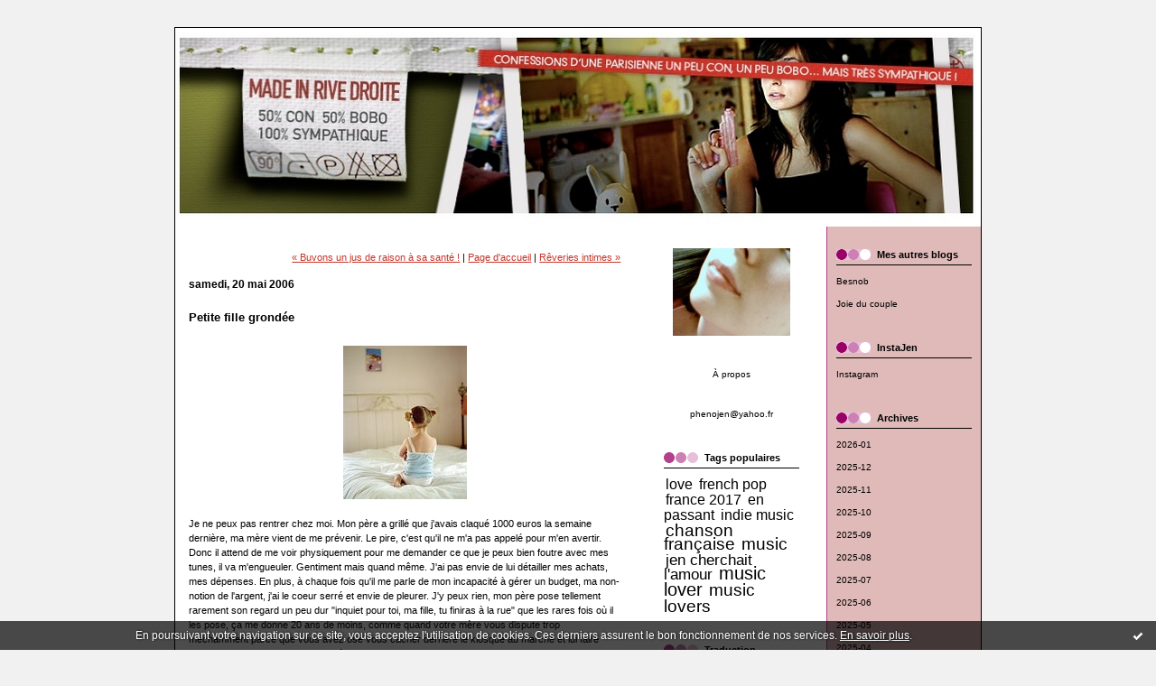

--- FILE ---
content_type: text/html; charset=UTF-8
request_url: http://www.boboparisienne.com/archive/2006/05/20/petite-fille-grondee.html
body_size: 11362
content:
<!DOCTYPE html PUBLIC "-//W3C//DTD XHTML 1.0 Transitional//EN" "http://www.w3.org/TR/xhtml1/DTD/xhtml1-transitional.dtd">
<html xmlns="http://www.w3.org/1999/xhtml" xml:lang="fr" lang="fr">
<head>
<link rel="icon" href="https://static.hautetfort.com/backend/graphics/favicon.ico" type="image/x-icon" />
<link rel="shortcut icon" href="https://static.hautetfort.com/backend/graphics/favicon.ico" type="image/x-icon" />
<title>Petite fille grondée : Made in Rive droite</title>
<meta name="description" content="Je ne peux pas rentrer chez moi. Mon père a grillé que j'avais claqué 1000 euros la semaine dernière, ma mère vient de me prévenir. Le pire, c'est..." /><link rel="canonical" href="http://www.boboparisienne.com/archive/2006/05/20/petite-fille-grondee.html" />
<meta name="keywords" content="" />
<meta name="abstract" content="Confessions d'une parisienne un peu con, un peu bobo... mais très sympathique !" />
<meta http-equiv="Content-Type" content="text/html; charset=utf-8" />
<meta name="publisher" content="http://www.blogspirit.com/" />
<meta name="generator" content="http://www.blogspirit.com/" />
<meta name="robots" content="index,follow" />
<link rel="stylesheet" href="http://www.boboparisienne.com/style.css?1769458094" type="text/css" />
<link rel="alternate" type="application/atom+xml" title="Atom" href="http://www.boboparisienne.com/atom.xml" />
<link rel="alternate" type="application/rss+xml" title="RSS" href="http://www.boboparisienne.com/index.rss" />
<link rel="start" href="http://www.boboparisienne.com/" title="Home" />
<link rel="prev" href="http://www.boboparisienne.com/archive/2006/05/20/buvons-un-jus-de-raison-a-sa-sante.html" title="Buvons un jus de raison à sa santé !" />
<link rel="next" href="http://www.boboparisienne.com/archive/2006/05/21/reveries-intimes.html" title="Rêveries intimes" />
<script type="text/javascript" src="https://static.hautetfort.com/backend/javascript/prototype.js"></script>
<script type="text/javascript" src="https://static.hautetfort.com/backend/javascript/validator.js"></script>
<script type="text/javascript" src="https://static.hautetfort.com/backend/javascript/rememberme.js"></script>
<script type="text/javascript">
        
        var useAuth = false;
        function submitForm(objForm) {
            handleRemember(objForm);
            if(validateForm(objForm)) {
                return true;
            } else {
                return false;
            }
        }
        function validateForm(objForm) {
          return validateFormpost_comment(objForm);
        }
        function validateFormpost_comment(objForm) {
          var validResult = true;
          var spanText;
          var spanElt;
          var tempText;
          widgetsWithError = new Array();

        if(!useAuth && !checkLength(objForm.elements['post_comment_author'])) {
          spanText = "Saisissez votre nom.";
          validResult=false;
        } else {
         spanText = '';
        }
        putInnerText("post_comment_author_error",spanText);


        if(!useAuth && !isEmail(objForm.elements['post_comment_author_email'])) {
          spanText = "Saisissez votre email.";
          validResult=false;
        } else {
         spanText = '';
        }
        putInnerText("post_comment_author_email_error",spanText);

        if(!checkLength(objForm.elements['post_comment_source'],1)) {
          spanText = "Écrire un commentaire.";
          validResult=false;
        } else {
         spanText = '';
        }
        putInnerText("post_comment_source_error",spanText);

          return validResult;
        }
        
        </script>
<SCRIPT LANGUAGE="JavaScript1.1">
sas_tmstp=Math.round(Math.random()*10000000000);sas_masterflag=1;
function SmartAdServer(sas_pageid,sas_formatid,sas_target) {
 if (sas_masterflag==1) {sas_masterflag=0;sas_master='M';} else {sas_master='S';};
 document.write('<SCR'+'IPT SRC="http://network.aufeminin.com/call/pubj/' + sas_pageid + '/' + sas_formatid + '/'+sas_master + '/' + sas_tmstp + '/' + escape(sas_target) + '?"></SCR'+'IPT>');
}
</SCRIPT>
<meta property="og:title" content="Petite fille grondée"/>
<meta property="og:description" content="Je ne peux pas rentrer chez moi. Mon père a grillé que j'avais claqué 1000 euros la semaine dernière, ma mère vient de me prévenir. Le pire, c'est..."/>
<meta property="og:image" content="http://www.boboparisienne.com/images/medium_jeboudejaifaitdesbetisesjemesuisfaitgrondee.jpg" />
<script type="text/javascript">

function popupCenter(url,width,height,xtr) {
    var top=(screen.height-height)/2;
    var left=(screen.width-width)/2;
    window.open(url,"",xtr+",top="+top+",left="+left+",width="+width+",height="+height);
}

</script>
<style type="text/css">
body {
margin-bottom: 0px;
}
#toppub { display: block; width: 555px; height: 140px; margin: 0 auto;}
.content a img {border:0px;}
#footer {
text-align: center;
font-size: 65%;
width: auto;
margin: 2em auto 0px auto;
color: #000;
line-height: 210%;
display: block;
padding: 5px 15px;
background: #fff;
border-top: 1px solid #000;
}
#footer a {
color: #000;
text-decoration: underline;
background-color: transparent;
display: inline;
}
#footer a:hover {
color: #000;
text-decoration: underline;
background-color: transparent;
display: inline;
}
#sponsored-links {
display: block;
margin: 0;
padding: 0;
border: 0;
background: transparent;
margin-bottom: -5px;
}
</style>
</head>
<body>
<div data-cookie="off"><p data-close><a href="#" title="J'ai lu ce message"><span class="ui-icon ui-icon-check">Ok</span></a></p><p data-text>En poursuivant votre navigation sur ce site, vous acceptez l'utilisation de cookies. Ces derniers assurent le bon fonctionnement de nos services. <a href="https://www.hautetfort.com/cookies.html" title="En savoir plus sur les cookies" target="_blank">En savoir plus</a>.</p></div><style>[data-cookie]{display:none;position:fixed;backface-visibility:hidden;bottom:0;left:0;width:100%;background:black;background:url([data-uri]);color:white;padding:.5em 0;text-align:center;z-index:9999;}
[data-cookie~="on"]{display:block;}
[data-cookie] p{color:white;font-size:12px;margin:0;padding:0 .5em;line-height:1.3em;text-shadow:1px 0 3px rgba(0,0,0,1);}
[data-cookie] a{color:white;}
[data-cookie] [data-text]{margin:1px auto 0;text-align:left;max-width:980px;}
[data-cookie] [data-close]{float:right;margin:0 .5em;}
[data-cookie] .ui-icon{background-image: url(//download.jqueryui.com/themeroller/images/ui-icons_ffffff_256x240.png);}
.ui-icon-check {background-position: -64px -144px;}
.ui-icon {height: 16px;width: 16px;}
.ui-icon {background-repeat: no-repeat;display: block;overflow: hidden;text-indent: -99999px;}
@media print {[data-cookie]{display:none;}}
</style>
<script type="text/javascript"> 
sas_pageid='8259/64236';      // Page : aufeminin/blog_boboparisienne/toutes_les_pages 
sas_formatid=117;             // Format : Megabanner/Intersticiel 728x90 
sas_target='';                // Targeting 
SmartAdServer(sas_pageid,sas_formatid,sas_target); 
</script>
<div id="container">
<div class="container-decorator1">
<div class="container-decorator2">
<div id="banner-img">
<div class="banner-img-decorator1">
<div class="banner-img-decorator2">
<div class="img-link">
<a href="http://www.boboparisienne.com/"></a>
</div>
</div>
</div>
</div>
<div id="banner">
<div class="banner-decorator1">
<div class="banner-decorator2">
<h1><a href="http://www.boboparisienne.com/">Made in Rive droite</a></h1>
<h2>Confessions d'une parisienne un peu con, un peu bobo... mais très sympathique !</h2>
</div>
</div>
</div>
<div id="center">
<div class="center-decorator1">
<div class="center-decorator2">
<div class="content">
<p align="right">
<a href="http://www.boboparisienne.com/archive/2006/05/20/buvons-un-jus-de-raison-a-sa-sante.html">&laquo; Buvons un jus de raison à sa santé !</a> |
<a href="http://www.boboparisienne.com/">Page d'accueil</a>
| <a href="http://www.boboparisienne.com/archive/2006/05/21/reveries-intimes.html">Rêveries intimes &raquo;</a>
</p>
<h2 class="date"><span>samedi, 20 mai 2006</span></h2>
<h3><span>Petite fille grondée</span></h3>
<div class="posttext">
<div class="posttext-decorator1">
<div class="posttext-decorator2">
<div style="text-align: center"><a href="http://www.boboparisienne.com/images/medium_jeboudejaifaitdesbetisesjemesuisfaitgrondee.jpg" target="_blank"><img style="border-top-width: 0px; border-left-width: 0px; border-bottom-width: 0px; margin: 0.7em 0px; border-right-width: 0px" alt="medium_jeboudejaifaitdesbetisesjemesuisfaitgrondee.jpg" src="http://www.boboparisienne.com/images/medium_jeboudejaifaitdesbetisesjemesuisfaitgrondee.jpg" /></a></div> <p>Je ne peux pas rentrer chez moi. Mon père a grillé que j'avais claqué 1000 euros la semaine dernière, ma mère vient de me prévenir. Le pire, c'est qu'il ne m'a pas appelé pour m'en avertir. Donc il attend de me voir physiquement pour me demander ce que je peux bien foutre avec mes tunes, il va m'engueuler. Gentiment mais quand même. J'ai pas envie de lui détailler mes achats, mes dépenses. En plus, à chaque fois qu'il me parle de mon incapacité à gérer un budget, ma non-notion de l'argent, j'ai le coeur serré et envie de pleurer. J'y peux rien, mon père pose tellement rarement son regard un peu dur "inquiet pour toi, ma fille, tu finiras à la rue" que les rares fois où il les pose, ça me donne 20 ans de moins, comme quand votre mère vous dispute trop méchamment parce que vous avez osé vous cacher derrière&nbsp;le kiosque au marché&nbsp;et lui faire croire qu'elle vous a perdue (oui, j'étais une garce).</p> <p>Donc voilà, je n'ose pas les visiter. Ma mère, d'habitude déçue quand j'annule, a elle-même pris la parole avant que l'idée me traverse l'esprit : "Non mais tu n'as qu'à pas venir demain..." Merci maman, ça fait plaisir de se sentir aimée !</p> <p>Résultat, je me retrouve comme une idiote, seule chez moi. Dehors, des manifestants. Pour quoi ? Je ne sais pas, je donne sur cours. Enfin ça a l'air d'être le bordel sur le boulevard Saint-Germain, les sirènes, le vent et ITV en fond. Encore en pyjama.</p> <p>J'en ai marre que mon père ait accès à mon compte en banque ; mes parents savent tout sur moi, pire que le KGB !</p> <p>J'ai envie de voir la mer...</p> <p>&nbsp;</p> <p>16h05 : Bon bah voilà, je viens de raccrocher. Mon père m'a appelé. J'ai eu le coeur très lourd. Pas parce qu'il m'a engueulé cinq secondes mais parce qu'il ne veut pas que je sois comme tous les cancer (mon père ressemble à Dark sur certains points...;p), pseudo artistes qui n'ont aucune notion des réalités, qui finissent plus bohèmes que bourgeois. Mon père refuse que je ressemble à Sophie, sa première femme. Mon père s'inquiète pour mon futur, a peur pour moi, je le comprends. Comme il dit, lui a du talent, a toujours vécu comme moi mais avec le talent, n'a jamais eu de problèmes. Moi, c'est différent : j'ai le talent pour faire des conneries. Mon père croit en moi pour beaucoup de choses mais n'a pas confiance en ma nature cancer, comme il dit. Il a raison. Et il ne veut surtout pas que je dépende d'un mari riche et con (un peu de jalousie aussi...). Il a raison. Putain, faut que je descende un peu sur terre de temps en temps. Pfff, la vie n'est plus drôle quand on est grand. Et mon père, pour la première fois de sa vie (à la différence de ma mère, très cartésienne), a émis l'hypothèse qu'un jour, il pourrait être ailleurs et/ou ma mère malade (faut pas s'étonner si je suis angoissée par la maladie après) et que ce jour là, il ne faudrait pas que je me retrouve sans un sou. Maintenant, je vais repenser au fait que mes parents ne sont pas immortels, que les aimer comme je les aime me tue, que je suis adulte, qu'il faut que je travaille dur pour obtenir ce que je veux (ce que je veux, c'est un secret). Papa, je t'aime. Mais je ne te le dis qu'ici, que c'est triste. Mais parce qu'il a pour philosophie la légèreté encore et toujours, il m'a dit que ça lui ferait très plaisir de me voir demain. Demain, je serais un adulte bébé, c'est déjà mieux qu'un adulescent, non ? Ouais, sais pas mais bon, je fais des efforts, là, merde.</p> <p>Ah... et je dois lui redonner ma carte bleue à la fin du mois, quand je vous dis qu'ils sont pire que le KGB !</p> <p>C'est horrible, à chaque fois que je lui donne ma CB (il n'y a que comme ça que je ne dépense pas, on a rien trouvé de mieux pour l'instant), je déprime. Et je fais des économies, certes. Pas grave, je me ferais inviter par des hommes, comme une pute. Oh puis je sais que je vais récupérer ma carte dix jours plus tard alors...</p> <p>Trop dure, ma vie. Je plaisante.</p>
</div>
</div>
</div>
<div class="postbottom">
<div class="postbottom-decorator1">
<div class="postbottom-decorator2">
<p class="posted">
15:45 | <a href="http://www.boboparisienne.com/archive/2006/05/20/petite-fille-grondee.html" id="a">Lien permanent</a>  | <a href="http://www.boboparisienne.com/archive/2006/05/20/petite-fille-grondee.html#comments" rel="nofollow">Commentaires (29)</a>  
</p>
</div>
</div>
</div>
<div class="commentlist">
<a id="comments"></a>
<h2><span>Commentaires</span></h2>
<a id="c1063695"></a>
<p>bon bon bon ....çà me donne envie d'ecrire tout çà !</p>
<p class="posted">
Écrit par : <a target="_blank" href="http://leweblogdevirginietalavera.blogspirit.com" title="virginie" rel="nofollow">virginie</a> | samedi, 20 mai 2006
</p>
<a id="c1063711"></a>
<p>tu as quel âge au fait ?</p>
<p class="posted">
Écrit par : camilla | samedi, 20 mai 2006
</p>
<a id="c1063756"></a>
<p>23 ans</p>
<p class="posted">
Écrit par : <a target="_blank" href="http://boboparisienne.hautetfort.com/" title="Jen" rel="nofollow">Jen</a> | samedi, 20 mai 2006
</p>
<a id="c1063760"></a>
<p>comme moi</p>
<p class="posted">
Écrit par : <a target="_blank" href="http://leweblogdevirginietalavera.blogspirit.com" title="virginie" rel="nofollow">virginie</a> | samedi, 20 mai 2006
</p>
<a id="c1063763"></a>
<p>tu fais quoi ?</p>
<p class="posted">
Écrit par : <a target="_blank" href="http://boboparisienne.hautetfort.com/" title="Jen" rel="nofollow">Jen</a> | samedi, 20 mai 2006
</p>
<a id="c1063781"></a>
<p>Hello Jen,<br />
<br />
Tahiti 80 avec Fugu lundi à La Flèche d'Or<br />
Pas besoin de ta CB...l'entrée est gratuite!<br />
<br />
++<br />
<br />
Xav</p>
<p class="posted">
Écrit par : <a target="_blank" href="http://www.myspace.com/baillenx" title="xav" rel="nofollow">xav</a> | samedi, 20 mai 2006
</p>
<a id="c1063786"></a>
<p>je me marre...</p>
<p class="posted">
Écrit par : camilla | samedi, 20 mai 2006
</p>
<a id="c1063883"></a>
<p>Jen> Arrivée à 25 ans tu as décidée de compter à rebours ?</p>
<p class="posted">
Écrit par : Outis | samedi, 20 mai 2006
</p>
<a id="c1064262"></a>
<p>rooooh la vilaine !!!</p>
<p class="posted">
Écrit par : <a target="_blank" href="http://www.sensemilia.net" title="charles Liebert" rel="nofollow">charles Liebert</a> | samedi, 20 mai 2006
</p>
<a id="c1064422"></a>
<p>Je t'ai déjà dit que tu me donnais envie de vomir? Je plaisante.</p>
<p class="posted">
Écrit par : <a target="_blank" href="http://www.visionlibre.net" title="C&eacute;dric Bonvin" rel="nofollow">C&eacute;dric Bonvin</a> | dimanche, 21 mai 2006
</p>
<a id="c1065537"></a>
<p>dur dur d'être un cancer , donc tu as tout mon soutien. Et pour la rêverie , chez un cancer , elle s'installe au delà des nuits. <br />
Ne te laisses pas trop voguer sur des rêves c tout.<br />
ciao</p>
<p class="posted">
Écrit par : s&eacute;bastien kleinmann | dimanche, 21 mai 2006
</p>
<a id="c1065705"></a>
<p>le bon vieux reflexe parental.<br />
au fond d'eux ils aimeraient bien que ta banque leur envoient tes relevés</p>
<p class="posted">
Écrit par : ju | dimanche, 21 mai 2006
</p>
<a id="c1065898"></a>
<p>Je compatis, gravement. Etant moi même en plein plan Orsec anti dépense (le KGB chez moi c'est mon mec...à ma demande. Je sais, je susi maso), je te comprends... LE pire, c'est que nous ne sommes que des victimes ! Victimes de notre désir épicurien de jouir de la vie par tous ses pores, victimes de cette société de consommation qui nous a conditionné depuis notre âge le plus tendre à dépenser, pour exister, pour se sentir bien, victimes de notre désir d'être toujours au top pour être la plus belle (evidemment), et qui dit la plus belle dit forcément les plus belmles fringues fashion, avec le plus beau sac etc etc. <br />
Oui je sais, on est un chouia responsables quand même, mais moi aussi j'aimerais continuer à claquer le pognon que je n'ai pas en croisant les doigts très fort pour que rien, non RIEN ne m'empêche de croire que l'argent pousse tout seul comme un grand sur mon balcon. <br />
<br />
Grr</p>
<p class="posted">
Écrit par : <a target="_blank" href="http://www.deedee.canalblog.com" title="deedee" rel="nofollow">deedee</a> | dimanche, 21 mai 2006
</p>
<a id="c1065953"></a>
<p>Tu me comprends, toi ! Et cette nuit, j'ai rêvé d'un mannequi vivant chez Marc Jacobs, j'ai vu des chaussures et un jupe parfaites, je les veux alors le KGB va devoir faire des efforts... ou alors je demande une augmentation. Dilemme ? NOn, même pas ;)</p>
<p class="posted">
Écrit par : <a target="_blank" href="http://boboparisienne.hautetfort.com/" title="Jen" rel="nofollow">Jen</a> | dimanche, 21 mai 2006
</p>
<a id="c1066260"></a>
<p>Vilaine petite Jen, vous méritez une bonne fessée !</p>
<p class="posted">
Écrit par : P&egrave;re fouettard | dimanche, 21 mai 2006
</p>
<a id="c1066430"></a>
<p>Parfois, je me sens "vieux con". Je me dis que c'est tout de même beau la légèreté et qu'un jour, toi aussi tu seras grande, miss Jen. J'ai eu le droit à ces discours, de la part de ma mère.<br />
Le problème, c'est qu'on ne change vraiment (à ce sujet) que par soi-même, et uniquement le jour où on l'on a décidé. Le jour ça arrive, c'est bon. Ca paraît naturel !<br />
<br />
Ca y est, j'ai fait le vieux con !</p>
<p class="posted">
Écrit par : <a target="_blank" href="http://viemarketing.typepad.com" title="Olivier" rel="nofollow">Olivier</a> | dimanche, 21 mai 2006
</p>
<a id="c1067215"></a>
<p>Même situation que toi depuis tant d'années... Sauf que mes parents refusent que je leur laisse ma carte, pour me "responsabiliser" malgré tout...</p>
<p class="posted">
Écrit par : <a target="_blank" href="http://cavapasdutout.hautetfort.com" title="natural born blonde" rel="nofollow">natural born blonde</a> | dimanche, 21 mai 2006
</p>
<a id="c1067283"></a>
<p>Aïe le rêve catastrophique !! <br />
<br />
Bon courage :)</p>
<p class="posted">
Écrit par : <a target="_blank" href="http://www.deedee.canalblog.com" title="deedee" rel="nofollow">deedee</a> | dimanche, 21 mai 2006
</p>
<a id="c1067577"></a>
<p>Je vais laisser de côté la majorité futile de ta note pour ne commenter que ce qui me semble essentiel. Je crois lire à travers différentes notes que ton père pourrait être un vrai complice pour toi mais que malheureusement ce n'est pas le cas. Je trouve ça dommage et un jour il sera trop tard. Peut-être que je me trompe, mais je pense pas.</p>
<p class="posted">
Écrit par : <a target="_blank" href="http://4largo.typepad.com" title="4largo" rel="nofollow">4largo</a> | dimanche, 21 mai 2006
</p>
<a id="c1067635"></a>
<p>Désolée de te contredire mais tu as tout faux, je suis plus proche de mon père que je ne le serais jamais avec aucun autre homme. Lui et moi sommes identiques, je ne développerai pas ici, il y a des relations qui me sont trop chères pour être dévoilées ici ou ailleurs. Mais là, oui, tu te trompes. Heureusement car sans l'amour que nous avons l'un pour l'autre, je ne saurais sur quelles épaules me poser...</p>
<p class="posted">
Écrit par : <a target="_blank" href="http://boboparisienne.hautetfort.com/" title="Jen" rel="nofollow">Jen</a> | dimanche, 21 mai 2006
</p>
<a id="c1067808"></a>
<p>Mon père aurait pu m'écrire N'oublie jamais de Marc Lavoine. Voilà ma relation avec mon père.</p>
<p class="posted">
Écrit par : <a target="_blank" href="http://boboparisienne.hautetfort.com/" title="Jen" rel="nofollow">Jen</a> | dimanche, 21 mai 2006
</p>
<a id="c1069617"></a>
<p>Peut-être que s'il renflouait pas ton compte il te demanderait pas tes relevés de banque ?..</p>
<p class="posted">
Écrit par : <a target="_blank" href="http://josephine.typepad.com" title="jos&eacute;phine" rel="nofollow">jos&eacute;phine</a> | lundi, 22 mai 2006
</p>
<a id="c1070107"></a>
<p>rotfl en lisant joséphine.<br />
<br />
Une de mes filles se plaint de ce qu'on connaisse l'état de son compte. Ben oui, mais si nous n'étions pas là pour rassurer la banque quand son compte plonge, y a longtemps qu'elle n'en aurait plus de compte.</p>
<p class="posted">
Écrit par : <a target="_blank" href="http://kutchuk.com/cafebarlaslavia/index.php" title="marie-h&eacute;l&egrave;ne" rel="nofollow">marie-h&eacute;l&egrave;ne</a> | lundi, 22 mai 2006
</p>
<a id="c1070151"></a>
<p>Ok, j'admets, je m'infantilise toute seule mais bon, la mauvaise foi me fait dire qu'ils n'avaient qu'à pas me pourrir jusqu'à l'os... oui bob, là je fais vraiment preuve de mauvaise foi ;))</p>
<p class="posted">
Écrit par : <a target="_blank" href="http://boboparisienne.hautetfort.com/" title="Jen" rel="nofollow">Jen</a> | lundi, 22 mai 2006
</p>
<a id="c1070327"></a>
<p>Ne vous plaignez pas, vous vous avez des problèmes d'argent, moi j'ai des problèmes d'impôts...</p>
<p class="posted">
Écrit par : Outis | lundi, 22 mai 2006
</p>
<a id="c1070473"></a>
<p>Merde. Je crois que je viens de me rendre compte que finalement, mon père m'aime. Et que peut-être moi aussi. Merde, ça me fait chialer. Merde (trois, c'est bon).<br />
<br />
Euh, j'ai le droit de te dire merci ?<br />
<br />
Heureusement qu'il ne tombera jamais là-dessus.</p>
<p class="posted">
Écrit par : <a target="_blank" href="http://www.tannskaya.info" title="Tann" rel="nofollow">Tann</a> | lundi, 22 mai 2006
</p>
<a id="c1073789"></a>
<p>Papa a raison... Et c'est parce qu'il t'aime !<br />
Et si tu l'aimes, il faut lui dire... ou lui écrire...</p>
<p class="posted">
Écrit par : <a target="_blank" href="http://aroundtheworld.blogspirit.com" title="Arnaud" rel="nofollow">Arnaud</a> | mardi, 23 mai 2006
</p>
<a id="c1084365"></a>
<p>Si j'étais la vieille rombière jalouse que je suis (une incohérence, une) je te dirais  que dans la vie on peut pas tout avoir et que t'as de la chance, parce que mon père à moi il sait même pas ce que je fais dans la vie et il me donne pas un rond. Enfin il m'a donné, mais ça coute trop cher en investissement je préfère encore être à la rue...<br />
<br />
Le fait est, je me débrouille seule depuis mes 21 ans, seule, seule seule (sauf de 21 à 23 ou j'étais avec un mec assez friqué mais passons), tu peux être cancer jusqu'à demain, quand faut turbiner pour payer le loyer, t'as pas le temps de te pencher sur ton reup, sauf quand tu lui téléphones et qu'il te fait des blagues genre "hein ? Qui ? Fanny ? Connais pas ... j'avais bien une fille de ce nom là il y a fort longtemps..."<br />
<br />
Bon je viens de me rendre compte que non seulement j'ai fait la rombière, mais en plus j'ai parlé de ma gueule et en plus mon commentaire sert à rien.<br />
<br />
Bon tout ça pour dire que bon ben ... c'est la vie quoi (ptain mais j'sers à rien merrrrde).<br />
<br />
Ah si je suis cancer moi aussi, c'est ce que je voulais dire au départ.</p>
<p class="posted">
Écrit par : <a target="_blank" href="http://lelivrequevousaimeriezlire.hautetfort.com" title="Fanny" rel="nofollow">Fanny</a> | jeudi, 25 mai 2006
</p>
<a id="c1084369"></a>
<p>et en plus je t'ai filé un potin sans faire exprès, reste à savoir si ça intéresse quelqu'un ...</p>
<p class="posted">
Écrit par : <a target="_blank" href="http://lelivrequevousaimeriezlire.hautetfort.com" title="Fanny" rel="nofollow">Fanny</a> | jeudi, 25 mai 2006
</p>
</div>
</div>
</div>
</div>
</div>
<div id="columnad">
<div id="lea_300x250">
<script type="text/javascript"> 
sas_pageid='8259/64236';      // Page : aufeminin/blog_boboparisienne/toutes_les_pages 
sas_formatid=3658;             // Format : blog_250_415_600 300x600 
sas_target='';                // Targeting 
SmartAdServer(sas_pageid,sas_formatid,sas_target); 
</script>
<script type="text/javascript"> 
sas_pageid='8259/64236';      // Page : aufeminin/blog_boboparisienne/toutes_les_pages 
sas_formatid=5;             // Format : DHTML 1x1 
sas_target='';                // Targeting 
SmartAdServer(sas_pageid,sas_formatid,sas_target); 
</script>
</div>
<img style="visibility:hidden;width:0px;height:0px;" border=0 width=0 height=0 src="http://counters.gigya.com/wildfire/CIMP/bT*xJmx*PTEyMTUwOTkwMzM5ODQmcHQ9MTIxNTA5OTA2MzUzMSZwPTE4NDMzMSZkPSZuPSZnPTE=.jpg" />
<div id="left">
<div class="left-decorator1">
<div class="left-decorator2">
<div class="sidebar"> <div id="box-yourphoto" class="boxtitleless-decorator1"><div class="boxtitleless-decorator2"><div class="boxtitleless-decorator3"> <div class="link-note"> <div id="my-photo"> <img src="http://www.boboparisienne.com/portrait.3.jpg" width="130" height="97" alt="Photo" /> </div></div> </div></div></div><!--boxsep-->
<div id="box-aboutme" class="boxtitleless-decorator1"><div class="boxtitleless-decorator2"><div class="boxtitleless-decorator3"> <div class="link-note"><a href="http://www.boboparisienne.com/about.html">À propos</a></div> </div></div></div><!--boxsep-->
<div id="box-youremail" class="boxtitleless-decorator1"><div class="boxtitleless-decorator2"><div class="boxtitleless-decorator3"> <div class="link-note"><a href="&#109;&#97;&#105;&#108;&#116;&#111;&#58;%70%68%65%6e%6f%6a%65%6e@%79%61%68%6f%6f.%66%72" >&#x70;&#x68;&#x65;&#x6e;&#x6f;&#x6a;&#x65;&#x6e;&#x40;&#x79;&#x61;&#x68;&#x6f;&#x6f;&#x2e;&#x66;&#x72;</a></div> </div></div></div><!--boxsep-->
<div id="box-populartags" class="box-decorator1"><div class="box-decorator2"><div class="box-decorator3"> <div class="decorator1"><div class="decorator2"><h2>Tags populaires</h2></div></div> <div class="boxcontent-decorator1"><div class="boxcontent-decorator2"><div class="boxcontent-decorator3"> <ul class="popular-tags"><li> <a style="font-size: 150%;" href="http://www.boboparisienne.com/tag/love">love</a> </li>  <li> <a style="font-size: 150%;" href="http://www.boboparisienne.com/tag/french+pop">french pop</a> </li>  <li> <a style="font-size: 150%;" href="http://www.boboparisienne.com/tag/france+2017">france 2017</a> </li>  <li> <a style="font-size: 150%;" href="http://www.boboparisienne.com/tag/en+passant">en passant</a> </li>  <li> <a style="font-size: 150%;" href="http://www.boboparisienne.com/tag/indie+music">indie music</a> </li>  <li> <a style="font-size: 180%;" href="http://www.boboparisienne.com/tag/chanson+fran%C3%A7aise">chanson française</a> </li>  <li> <a style="font-size: 180%;" href="http://www.boboparisienne.com/tag/music">music</a> </li>  <li> <a style="font-size: 165%;" href="http://www.boboparisienne.com/tag/jen+cherchait+l%27amour">jen cherchait l'amour</a> </li>  <li> <a style="font-size: 195%;" href="http://www.boboparisienne.com/tag/music+lover">music lover</a> </li>  <li> <a style="font-size: 180%;" href="http://www.boboparisienne.com/tag/music+lovers">music lovers</a> </li> </ul> </div></div></div> </div></div></div><!--boxsep-->
<div id="box-mybox170839" class="box-decorator1"><div class="box-decorator2"><div class="box-decorator3"><div class="decorator1"><div class="decorator2"><h2>Traduction</h2></div></div><div class="boxcontent-decorator1"><div class="boxcontent-decorator2"><div class="boxcontent-decorator3" style="text-align: center"><form action="http://translate.google.com/translate" name="translate" id="translate"> <input type=hidden name=u value="" /> <input type=hidden name=langpair value="" /> <input type=hidden name=hl value="fr"><input type=hidden name=c2coff value=1><input type=hidden name=ie value=UTF-8><input type=hidden name=oe value=UTF-8><input type=hidden name=prev value="/language_tools"></form> <a href="javascript:document.translate.elements['langpair'].value = 'fr|en'; document.translate.elements['u'].value = document.URL; document.translate.submit();"><img style="margin-bottom: 5px;" src="http://monblog.blogspirit.com/images/drapeau_anglais.gif" alt="English" /></a> <a href="javascript:document.translate.elements['langpair'].value = 'fr|de'; document.translate.elements['u'].value = document.URL; document.translate.submit();"><img style="margin-bottom: 5px;" src="http://monblog.blogspirit.com/images/drapeau_allemand.gif" alt="Deutsch" /></a> </div></div></div></div></div></div><!--boxsep-->
<div id="box-mybox813221" class="boxtitleless-decorator1"><div class="boxtitleless-decorator2"><div class="boxtitleless-decorator3"><div class="link-note" style="line-height: 150%;"><!--
Start of StatCounter Code --> <script type="text/javascript"> var sc_project=5339345; var sc_invisible=1; var sc_partition=49; var sc_click_stat=1; var sc_security="d2c2a543"; </script> <script type="text/javascript" src="http://www.statcounter.com/counter/counter.js"></script><noscript><div class="statcounter"><a title="free web stats" href="http://www.statcounter.com/free_web_stats.html" target="_blank"><img class="statcounter" src="http://c.statcounter.com/5339345/0/d2c2a543/1/" alt="free web stats" ></a></div></noscript> <!--
End of StatCounter Code --><!--wizard:text--></div></div></div></div><!--boxsep-->
</div>
</div>
</div>
</div>
<div id="right">
<div class="right-decorator1">
<div class="right-decorator2">
<div class="sidebar"><div id="box-list125976" class="box-decorator1"><div class="box-decorator2"><div class="box-decorator3"><div class="decorator1"><div class="decorator2"><h2>Mes autres blogs</h2></div></div>
<div class="boxcontent-decorator1"><div class="boxcontent-decorator2"><div class="boxcontent-decorator3"><ul><li><a target="_blank" href="http://www.besnob.fr/" title="Besnob">Besnob</a></li><li><a target="_blank" href="http://joieducouple.tumblr.com/" title="Joie du couple">Joie du couple</a></li></ul></div></div></div></div></div></div><!--boxsep-->
<div id="box-list132109" class="box-decorator1"><div class="box-decorator2"><div class="box-decorator3"><div class="decorator1"><div class="decorator2"><h2>InstaJen</h2></div></div>
<div class="boxcontent-decorator1"><div class="boxcontent-decorator2"><div class="boxcontent-decorator3"><ul><li><a target="_blank" href="https://www.instagram.com/jen_la_bobo/" title="Instagram">Instagram</a></li></ul></div></div></div></div></div></div><!--boxsep-->
<div id="box-archives" class="box-decorator1"><div class="box-decorator2"><div class="box-decorator3"> <div class="decorator1"><div class="decorator2"><h2>Archives</h2></div></div> <div class="boxcontent-decorator1"><div class="boxcontent-decorator2"><div class="boxcontent-decorator3"> <ul><li><a href="http://www.boboparisienne.com/archive/2026/01/index.html">2026-01</a></li>  <li><a href="http://www.boboparisienne.com/archive/2025/12/index.html">2025-12</a></li>  <li><a href="http://www.boboparisienne.com/archive/2025/11/index.html">2025-11</a></li>  <li><a href="http://www.boboparisienne.com/archive/2025/10/index.html">2025-10</a></li>  <li><a href="http://www.boboparisienne.com/archive/2025/09/index.html">2025-09</a></li>  <li><a href="http://www.boboparisienne.com/archive/2025/08/index.html">2025-08</a></li>  <li><a href="http://www.boboparisienne.com/archive/2025/07/index.html">2025-07</a></li>  <li><a href="http://www.boboparisienne.com/archive/2025/06/index.html">2025-06</a></li>  <li><a href="http://www.boboparisienne.com/archive/2025/05/index.html">2025-05</a></li>  <li><a href="http://www.boboparisienne.com/archive/2025/04/index.html">2025-04</a></li> <li><a href="http://www.boboparisienne.com/archives/">Toutes les archives</a></li></ul> </div></div></div> </div></div></div><!--boxsep-->
<div class="box-decorator1" id="box-search"> <div class="box-decorator2"> <div class="box-decorator3"> <div class="decorator1"> <div class="decorator2"> <h2>Rechercher</h2> </div> </div> <div class="boxcontent-decorator1"> <div class="boxcontent-decorator2"> <div class="boxcontent-decorator3"> <form action="/apps/search/" method="get" name="search"> <input name="s" type="text"/> <input type="submit" class="search_button" value="OK"/> </form> </div> </div> </div> </div> </div> </div><!--boxsep-->
<div id="box-syndication" class="boxtitleless-decorator1"><div class="boxtitleless-decorator2"><div class="boxtitleless-decorator3"><div class="link-note"><a href="http://www.boboparisienne.com/index.rss"><img src="https://static.hautetfort.com/backend/images/extras/rssvalidated.gif" alt="Syndicate this site (rss)" /></a><br/><a href="http://www.boboparisienne.com/atom.xml"><img src="https://static.hautetfort.com/backend/images/extras/atom10.gif" alt="Syndicate this site (XML)" /></a><br/></div></div></div></div><!--boxsep-->
<div id="box-mybox456138" class="boxtitleless-decorator1"><div class="boxtitleless-decorator2"><div class="boxtitleless-decorator3"><div class="link-note" style="line-height: 150%;"><script type="text/javascript" src="http://embed.technorati.com/embed/3pcrr6p7cu.js"></script></div></div></div></div><!--boxsep-->
<div id="box-mybox1587419" class="boxtitleless-decorator1"><div class="boxtitleless-decorator2"><div class="boxtitleless-decorator3"><div class="link-note" style="line-height: 150%;"><span style="color:black;">Ce blog est commercialisé par</span> <div> <a href="http://www.aufeminin.com/" target=_blank ><img style="width:70%;" src="http://www.aufeminin.com/regie/imagesregie/af-regie.gif" /></a></div><!--wizard:text--></div></div></div></div><!--boxsep-->
<div id="box-mybox2721671" class="boxtitleless-decorator1"><div class="boxtitleless-decorator2"><div class="boxtitleless-decorator3"><div class="link-note" style="line-height: 150%;"><script type="text/javascript"> var _gaq = _gaq || []; _gaq.push(['_setAccount', 'UA-45925865-1']); _gaq.push(['_trackPageview']); (function() { var ga = document.createElement('script'); ga.type = 'text/javascript'; ga.async = true; ga.src = ('https:' == document.location.protocol ? 'https://ssl' : 'http://www') + '.google-analytics.com/ga.js'; var s = document.getElementsByTagName('script')[0]; s.parentNode.insertBefore(ga, s); })(); </script><!--wizard:html--></div></div></div></div><!--boxsep-->
</div>
</div>
</div>
</div>
</div>
<div style="clear: both;">&#160;</div>
</div>
</div>
</div>
<div id="extraDiv1"><span></span></div><div id="extraDiv2"><span></span></div><div id="extraDiv3"><span></span></div>
<div id="extraDiv4"><span></span></div><div id="extraDiv5"><span></span></div><div id="extraDiv6"><span></span></div>
<script type="text/javascript">
var gaJsHost = (("https:" == document.location.protocol) ? "https://ssl." : "http://www.");
document.write(unescape("%3Cscript src='" + gaJsHost + "google-analytics.com/ga.js' type='text/javascript'%3E%3C/script%3E"));
</script>
<script type="text/javascript">
var pageTracker = _gat._getTracker("UA-3156095-7");
pageTracker._initData();
pageTracker._trackPageview();
</script>
<script type="text/javascript" src="https://static.hautetfort.com/backend/javascript/validation-min.js"></script><script type="text/javascript">
// <![CDATA[

function popupCenter(url,width,height,xtr) {
    var top=(screen.height-height)/2;
    var left=(screen.width-width)/2;
    window.open(url,"",xtr+",top="+top+",left="+left+",width="+width+",height="+height);
};

// ]]>
</script><script>
if(typeof jQuery == 'function' && jQuery('div[data-cookie]').length) {
  jQuery('p[data-close] a').on('click', function (event) {
    event.preventDefault();
    jQuery('div[data-cookie]').attr('data-cookie', 'off');
    var d = new Date();
    d.setTime(d.getTime() + (86400000 * 365));
    document.cookie = 'cookies_message=hide; expires=' + d.toGMTString() + '; path=/';
  });
} else if(typeof $$ == 'function' && $$('div[data-cookie]').length) {
  $$('p[data-close] a')[0].observe('click', function (event) {
    event.preventDefault();
    $$('div[data-cookie]')[0].setAttribute('data-cookie', 'off');
    var d = new Date();
    d.setTime(d.getTime() + (86400000 * 365));
    document.cookie = 'cookies_message=hide; expires=' + d.toGMTString() + '; path=/';
  });
}
if (!document.cookie.replace(new RegExp("(?:(?:^|.*;)\\s*cookies_message\\s*\\=\\s*([^;]*).*$)|^.*$"), "$1")) {
  if(typeof jQuery == 'function') {
    jQuery('div[data-cookie]').attr('data-cookie', 'on');
  } else if(typeof $$ == 'function') {
    $$('div[data-cookie]')[0].setAttribute('data-cookie', 'on');
  }
}
</script>
<div id="footer">
<a rel="nofollow" href="http://www.hautetfort.com/moderate.php?blog_url=http%3A%2F%2Fwww.boboparisienne.com%2F">Déclarer un contenu illicite</a>&nbsp;|
<a rel="nofollow" href="http://www.boboparisienne.com/mentions-legales.html">Mentions légales de ce blog</a>
</div>
<script type="text/javascript">

  var _gaq = _gaq || [];
  _gaq.push(['_setAccount', 'UA-351048-6']);
  _gaq.push(['_trackPageview']);
_gaq.push(['_trackEvent', 'Unlimited', 'Actualités', 'www.boboparisienne.com']);
_gaq.push(['_trackEvent', 'Unlimited', 'Arts, Artistes', 'www.boboparisienne.com']);
_gaq.push(['_trackEvent', 'Unlimited', 'Cinéma, Télévision', 'www.boboparisienne.com']);
_gaq.push(['_trackEvent', 'Unlimited', 'Filles', 'www.boboparisienne.com']);
_gaq.push(['_trackEvent', 'Unlimited', 'Journal Personnel, Intime', 'www.boboparisienne.com']);
_gaq.push(['_trackEvent', 'Unlimited', 'Loisirs, Détente', 'www.boboparisienne.com']);
_gaq.push(['_trackEvent', 'Unlimited', 'Musique', 'www.boboparisienne.com']);
_gaq.push(['_trackEvent', 'Unlimited', 'Rencontres, Amour', 'www.boboparisienne.com']);
_gaq.push(['_trackEvent', 'Unlimited', 'Beauté', 'www.boboparisienne.com']);
_gaq.push(['_trackEvent', 'Unlimited', 'Société', 'www.boboparisienne.com']);
_gaq.push(['_trackEvent', 'Unlimited', 'Vie de quartier', 'www.boboparisienne.com']);
_gaq.push(['_trackEvent', 'Unlimited1', 'MultiCategories', 'www.boboparisienne.com']);


  (function() {
    var ga = document.createElement('script'); ga.type = 'text/javascript'; ga.async = true;
    ga.src = ('https:' == document.location.protocol ? 'https://ssl' : 'http://www') + '.google-analytics.com/ga.js';
    var s = document.getElementsByTagName('script')[0]; s.parentNode.insertBefore(ga, s);
  })();

</script>
</body>
</html>

--- FILE ---
content_type: text/css
request_url: http://www.boboparisienne.com/style.css?1769458094
body_size: 2280
content:
body {
	margin: 0px 0px 20px 0px;
	padding: 0px;
	background-color: #F1F1F1;
	font-family: Verdana, Arial, Helvetica, sans-serif;
	color: #000000;
	font-size: 100%;
	word-spacing: normal;
	text-align: center;
}

#container {
	width: 892px;
	border: 1px solid #000;
	line-height: 140%;
	margin-right: auto;
margin-top: 30px;
	margin-left: auto;
	text-align: left;
	background-color: #fff;
}

#left {
	overflow: hidden;
	float: left;
	width: 170px;
	background-color: #fff;
		float: left;
	}

#right {
	overflow: hidden;
	float: right;
	width: 170px;
	background-color: #dfbab9;
	border-left: 1px solid #b2408c;
	border-bottom: 1px solid #b2408c;
		float: right;
	}

#center {
	width: 520px;
	overflow: hidden;
	float: left;
	background-color: #fff;
}

#banner {
	height: 90px;
	background-color: #990066;
	color: #fff;
        display:none;
	}

#banner h1 {
	padding: 15px;
	font-weight: bold;
	padding-bottom: 10px;
}

#banner h2 {
	font-size: 80%;
	padding: 0px 0px 0px 15px;
}

#banner a {
	color: #fff;
	font-weight: bold;
	font-size: 70%;
	text-decoration: none;
}

#banner-img {
	    	display: block;
                background: url("http://www.boboparisienne.com/files/banniere.jpg") no-repeat 0% 0%;
                height: 220px;
}
#banner-img .img-link {
     display:block;
}
div.img-link a {
    display: block;
    text-decoration: none;
    width: 100%;
    height:200px;
}

.nowrap {
	white-space: nowrap;
}

.content {
	float: left;
	overflow: visible;
	padding: 15px 5px 5px 15px;
	width: 92%;
	font-size: 70%;
	line-height: 150%;
}

.content h2 {
	margin: 0px 5px 3px 0px;
	padding: 3px 0px 3px 0px;
	font-size: 110%;
	font-weight: bold;
}

.content h3 {
	margin: 0px 5px 0px 0px;
	padding: 15px 0px 15px 0px;
	font-size: 115%;
	font-weight: bold;
}

.content p {
}

.content blockquote {
}

.content ul {
	font-size: 100%;
}

.content p.posted {
	padding: 3px 3px 20px 0px;
	margin: 15px 5px 15px 0px;
	font-size: 90%;
	border-bottom: 1px dotted #CCCCCC;
	clear: both;
}

a:link {
	color: #C5352A;
}

a:visited {
	color: #C5352A;
}

a:hover {
	color: #C5352A;
}

a:active {
	color: #C5352A;
}

.sidebar {
	padding: 20px 10px 8px 10px;
	font-size: 65%;
}

.decorator1, .decorator2 {
    padding: 0px;
    margin: 0px;
}

.sidebar h2 {
    margin: 0px 0px 10px 0px;
	font-size: 110%;
	font-weight: bold;
	border-bottom: 1px solid #000;
	color: #000;
	padding-left: 45px;
}

#left .sidebar h2 {
	background: url("http://static.hautetfort.com/backend/graphics/design/preview/set2/990066/left_round.gif") no-repeat 0% 0.45em;
}

#right .sidebar h2 {
	background: url("http://static.hautetfort.com/backend/graphics/design/preview/set2/990066/right_round.gif") no-repeat 0% 0.45em;
}

.sidebar .boxcontent-decorator3 {
	margin: 0px 0px 30px 0px;
}

.sidebar ul {
	padding: 0px;
	margin: 0px;
}

.sidebar li {
	margin: 10px 0px 0px 0px;
	list-style-type: none;
	line-height: 150%;
}

.sidebar li.description {
    text-align: left;
	margin: 0px 0px 0px 0px;
}

.sidebar li.album {
    text-align: center;
}

.sidebar img {
    background: #FFF;
    padding: 2px;
	border: 1px solid #333;
}

.sidebar li.link img {
    border: 0px;
    padding: 0px;
    margin: 0px;
    vertical-align: -4px;
}

.photo {
	margin-bottom: 20px;
}

.link-note {
	text-align: center;
	line-height: 100%;
	padding: 2px;
	margin-bottom: 30px;
}

.link-note img {
	border: 0px;
	margin-bottom: 2px;
	background: transparent;
}

.sidebar a {
	text-decoration: none;
}

.sidebar a:link {
	color: #000;
}

.sidebar a:visited {
	color: #000;
}

.sidebar a:hover {
	color: #990066;
	text-decoration: underline;
}

.sidebar a:active {
	color: #000;
}

.sidebar TABLE.calendar a {
	color: #990066;
}

h1, h2, h3 {
	margin: 0px;
	padding: 0px;
	font-weight: normal;
}

/* Calendar */

TABLE.calendar {
	font-size: 10px;
    margin-bottom: 20px;
	letter-spacing: .1em;
	text-align: left;
	width: 85%; /* IE 5 */
	voice-family: ""}"";
	voice-family: inherit;
	width: 100%; /* IE 6 */
}

html>body .calendar {
	width: 100%; /* Mozilla & Safari & IE bug */
}

TH.day-of-week {
	text-align: center;
	line-height: 150%;
	margin-top: 10px;
	list-style-type: none;
}

TD.selected-day {
	text-align: center;
	line-height: 150%;
	margin-top: 10px;
	list-style-type: none;
}

TD.day {
	text-align: center;
	line-height: 150%;
	margin-top: 10px;
	list-style-type: none;
	letter-spacing: 0.05em;
}

/* Comments */

input {
    font-size: 100%;
    font-family: Verdana, Arial, sans-serif;
}

textarea {
    clear: both;
    width: 99%;
    font-size: 100%;
    font-family: Verdana, Arial, sans-serif;
}

form  {
}

form .formelement {
	clear: both;
	padding-top: 0.4em;
	padding-bottom: 0.8em;
	font-size: 95%;
	background: transparent;
	width: 99%;
}

form .formelement .name {
	float: left;
	width: auto;
	padding-left: 1em;
}

form .formelement .value {
	float: right;
	width: 70%;
}

form .formelement .error {
	color: #f00;
	font-weight: bold;
	font-size: 90%;
}

/* Albums */

.album-container h3 {
    text-align: center;
    margin-top: 5px;
    padding: 1.5em 0.5em 1em 0.5em;
    font-weight: bold;
    font-size: 100%;
}
.album-container a img {
    padding: 3px;
    border: 1px solid #000;
    background: #fff;
}
.album-container p {
	font-size: 70% ! important;
	line-height: 150% ! important;
}
.album-container #gallery,
.album-container #cover-intro {
    text-align: center;
    padding-bottom: 1em;
}
.album-container #cover-intro p {
    text-align: center;
    margin-left: 140px;
    margin-right: 140px;
	line-height: 130%;
}
.album-container #cover-intro p a {
    font-weight: bold;
}
.album-container #cover-intro img {
    text-align: left;
    padding: 3px;
    border: 1px solid #000;
    background: #fff;
}
.album-container .nav {
    text-align: right;
    margin-right: 1em;
	color: #990066;
	line-height: 110%;
	height: 1.1em;
}
.album-container .nav a {
    font-size: 70%;
}
.album-container #photo-detail .photo-container {
    padding: 20px;
    text-align: center;
}
.album-container #photo-detail .photo-container h4 {
    font-size: 80%;
}
.album-container #photo-detail .photo-container img {
    margin: 0 auto 0 auto;
    padding: 3px;
    border: 1px solid #000;
    background: #fff;
}
.album-container #photo-detail .photo-container-no-thumb {
    padding: 20px;
}
.album-container #photo-detail .photo-container-no-thumb h4 {
    margin-top: 0;
    font-size: 80%;
}
.album-container #photo-detail .photo-container-no-thumb img {
    float: left;
    margin: 0 1em 1em 0;
    padding: 3px;
    border: 1px solid #000;
    background: #fff;
}
.album-container .thumblist {
    float: left;
    clear: both;
    padding: 20px;
}
.album-container .thumblist img {
    float: left;
    margin: 10px;
    padding: 3px;
    border: 1px solid #000;
    background: #fff;
}
.album-container .thumblist-nofloat {
    padding-top: 15px;
}
.album-container .thumblist-nofloat img {
    margin: 10px;
    padding: 3px;
    border: 1px solid #000;
    background: #fff;
}
.album-container .thumblist-with-detail {
    text-align: left;
    float: left;
    padding: 20px;
    width: auto;
}
.album-container .thumblist-with-detail .thumb-container {
    padding-top: 1em;
    padding-bottom: 1.5em;
    float: left;
    width: 99%;
}
.album-container .thumblist-with-detail a {
    float: left;
    font-size: 70%;
}
.album-container .thumblist-with-detail img {
    margin-right: 10px;
    margin-bottom: 10px;
    padding: 3px;
    border: 1px solid #000;
    background: #fff;
}
.album-container .thumblist-with-detail h4 {
    margin: 0;
    padding: 0 0 0.5em 0;
    font-size: 80%;
}
.album-container .thumblist-with-detail a.view-details {
    float: right;
}
.spacer {
    clear: both;
}



/* Diapo */
body.diapo {
	margin: 0px 0px 0px 0px;
	padding: 0px;
	background-color: #000;
	font-family: Verdana, Arial, Helvetica, sans-serif;
}

#diapo-container {
	margin-right: 1em;
	margin-left: 1em;
	margin-top: 5px;
	text-align: center;
	width: 95%;
}

#diapo-container .content {
    width: 100%;
    position: relative;
    text-align: center;
    padding: 0px;
    margin: 20px 0px 0px 0px;
    overflow: auto;
    height: 500px;
}

#diapo-container .content img {
    margin: 0 auto 0 auto;
    border: 4px solid #000;
    padding: 3px;
}

#diapo-container .content p {
    font-size: 130%;
    color: white;
    margin: 2em auto 0 auto;
}

#diapo-container .nav {
	color: #ddd;
	line-height: 90%;
	height: 1.1em;
    font-size: 70%;
    margin: 0px;
    width: 100%;
}

#diapo-container .top {
    position: relative;
    height: 30px;
}

#diapo-container .bottom {
    position: relative;
    height: 80px;
    text-align: center;
    float: left;
    padding-top: 1px;
}

#diapo-container .nav .menu {
    text-align: center;
    width: 100%;
}

#diapo-container .nav .menu select {
    background-color: #000;
    padding: 0px;
    margin: 0px 0px 0px 0.5em;
	color: #ddd;
    height: 18px;
    vertical-align: middle;
	font-family: Verdana, Arial, Helvetica, sans-serif;
}

#diapo-container .nav .close {
    text-align: right;
    float: right;
    line-height: 200%;
}

#diapo-container .nav a {
	color: #ddd;
    text-decoration: none;
}

#diapo-container .nav a:hover,
#diapo-container .nav a:active {
    text-decoration: underline;
}

ul.category-list {
    -moz-column-count:2
}
ul.archive-list {
    -moz-column-count:3
}
.archive-list li, .category-list li {
    padding-right:15px;
}
ul.popular-tags li {
    display: inline;
    margin: 0.2em;
}
ul.tag-list {
    padding:0;
    margin-left:0;
}
ul.tag-list li {
    display: inline;
    margin: 0.2em;
}
h3.total {
    padding: 0;
    font-size: 105%;
    background : none;
    margin-top : 10px;
}
h3.total a {
    text-decoration : none;
}

#columnad {
    width: 361px;
    float: right;
}
#lea_300x250 {
    text-align: center;
}